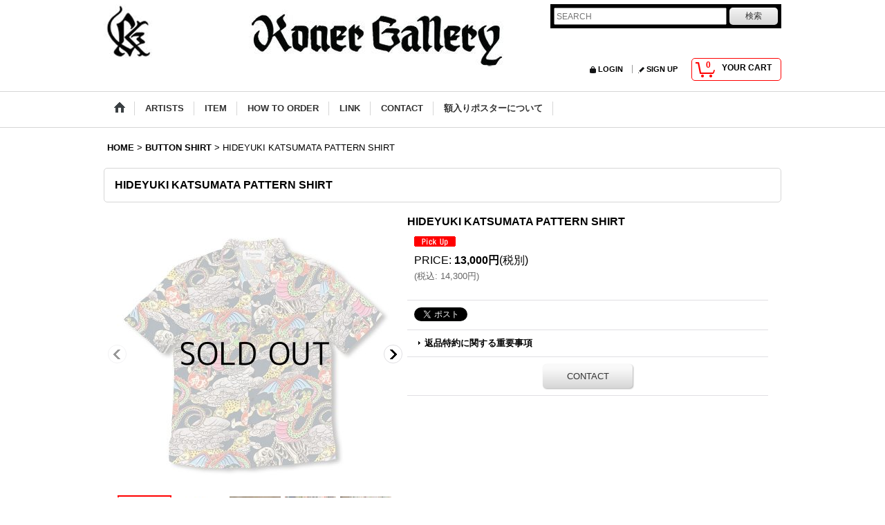

--- FILE ---
content_type: text/html; charset=UTF-8
request_url: https://www.koner-gallery.com/product/560
body_size: 10313
content:
<!DOCTYPE html><html lang="ja">
<head prefix="og: http://ogp.me/ns# fb: http://ogp.me/ns/fb# product: http://ogp.me/ns/product#">
    <meta charset="utf-8" />
    <title>HIDEYUKI KATSUMATA PATTERN SHIRT - KONER GALLERY ONLINE STORE</title>
    <meta name="keywords" content="KONER GALLERY" />
    <meta name="description" content="" />
    <meta property="og:url" content="https://www.koner-gallery.com/product/560" />
    <meta property="og:site_name" content="KONER GALLERY ONLINE STORE" />
    <meta property="og:title" content="HIDEYUKI KATSUMATA PATTERN SHIRT" />
    <meta property="og:description" content="Hideyuki Katsumata氏によるアートワークがプリントされた総柄シャツ。着用時の清涼感や通気性に優れたレーヨン素材を使用。シャツの縮みや型崩れを防ぐ為、縫製前にワンウォッシュを掛け、前もっ…" />
    <meta property="og:type" content="product" />
    <meta property="og:image" content="https://www.koner-gallery.com/data/koner-gallery/product/20220807_72548b.jpeg" />
    <meta name="twitter:card" content="summary_large_image">
    <meta name="thumbnail" content="https://www.koner-gallery.com/data/koner-gallery/product/20220807_72548b.jpeg" />
    <link rel="alternate" type="application/rss+xml" title="RSS" href="https://www.koner-gallery.com/rss/rss.php" />
    <link rel="alternate" media="only screen and (max-width: 640px)" href="https://www.koner-gallery.com/phone/product/560" />
    <link rel="canonical" href="https://www.koner-gallery.com/product/560" />
    <link href="/res/layout001/style/public/font-awesome-4.7.0/css/font-awesome.min.css" rel="stylesheet" />
    <link href="https://www.koner-gallery.com/res/layout001/style/common.css?1698389121" rel="stylesheet" type="text/css" media="all" />
    <link href="https://www.koner-gallery.com/res/layout004/style/template.css?1811011534" rel="stylesheet" type="text/css" media="all" />
    <link href="https://www.koner-gallery.com/res/layout001/style/jquery.fancybox.css" rel="stylesheet" type="text/css" media="all" />
    <link href="https://www.koner-gallery.com/res/layout004/style/default.css?1402535650" rel="stylesheet" type="text/css" media="all" />
    <script src="https://www.koner-gallery.com/res/layout004/js/public/jquery.js?v=420213"></script>
    <script src="https://www.koner-gallery.com/res/layout004/js/underscore.js?v=3"></script>
    <script src="https://www.koner-gallery.com/res/layout004/js/flipsnap.min.js"></script>
    <script src="https://www.koner-gallery.com/res/layout004/js/pack/ocnk-min.js?1625028332"></script>
    <script src="https://www.koner-gallery.com/res/layout004/js/pack/ranking-tab-min.js?1625028310"></script>
<script async src="https://www.googletagmanager.com/gtag/js?id=UA-118659066-1"></script>
<script>
  window.dataLayer = window.dataLayer || [];
  function gtag(){dataLayer.push(arguments);}
  gtag('js', new Date());
  gtag('config', 'UA-118659066-1');
</script>

</head>

<body class="detail_page_body category20_detail_page_body detail_pickup" id="detail_page_560">
<div id="fb-root"></div>
<script>
    (function(d, s, id) {
    var js, fjs = d.getElementsByTagName(s)[0];
    if (d.getElementById(id)) return;
    js = d.createElement(s); js.id = id; js.async = true;js.src = "//connect.facebook.net/ja_JP/sdk.js#xfbml=1&version=v3.1&autoLogAppEvents=1";
        fjs.parentNode.insertBefore(js, fjs);
    }(document, 'script', 'facebook-jssdk'));
</script>
<div id="container" class="jpn_version visitor">
<div id="inner_container"> 

    <header role="banner">
        <div id="header_container">
            <div id="header">

                <div id="inner_header">

                    <div id="header_top" class="fix_center clearfix">
                        <div id="copy">

                        </div>
                    </div>

                    <div id="header_middle" class="fix_center clearfix">
                        <div id="shoptext">
    <img src="http://koner-gallery.ocnk.net/data/koner-gallery/image/konergallerybbb.jpg">
                        </div>
                        <div class="header_banner">
<img src="http://koner-gallery.ocnk.net/data/koner-gallery/image/konergalleryhhh.jpg">
                        </div>
                        <div id="search" itemscope="itemscope" itemtype="http://schema.org/WebSite">
                            <meta itemprop="url" content="https://www.koner-gallery.com" />
                            <form class="search_form" method="get" action="https://www.koner-gallery.com/product-list" role="search" itemprop="potentialAction" itemscope="itemscope" itemtype="http://schema.org/SearchAction">
                                <meta itemprop="target" content="https://www.koner-gallery.com/product-list/?keyword={keyword}" />
                                <input type="search" class="largesize searchform" name="keyword" value="" placeholder="SEARCH" itemprop="query-input" />
                                <span class="global_btn"><input type="submit" class="searchinput btn_size_small btn_color_common" name="Submit" value="検索" /></span>
                            </form>
                        </div>
                    </div>

                    <div id="header_bottom" class="fix_center clearfix">
                        <div id="carttop">
                            <div class="shopping_cart_button has_cart_popup" data-empty-text="">
                                <div class="cartbtn">
                                    <a href="https://www.koner-gallery.com/cart">
                                        <span class="cartquantity">0</span>
                                        <span class="cartbtn_text">YOUR CART</span>
                                    </a>
                                </div>
                            </div>
                        </div>

                        <div class="signin guestmember">
                            <div class="signin_box">
                                <ul>
                                    <li class="signin_top">
                                        <a href="https://www.koner-gallery.com/member-login" class="secure_link">LOGIN</a>
                                    </li>
                                    <li class="register_top">
                                        <a href="https://www.koner-gallery.com/register" class="secure_link">SIGN UP</a>
                                    </li>
                                </ul>
                            </div>
                        </div>
                    </div>

                </div>

                <nav role="navigation">
                    <div id="header_navigation">
                        <div id="globalnavi" class="clearfix" data-drilldown="off">
                            <ul class="fix_center clearfix pre_load_nav dropdown">
                                <li class="header_nav h_home posleft">
                                    <a href="https://www.koner-gallery.com/" class="nav_link"><span class="nav_box"><img src="https://www.koner-gallery.com/res/layout004/img/navi_home_bg.gif" data-x2="https://www.koner-gallery.com/res/layout004/img/navi_home_bg_x2.gif" width="45" height="45" alt="HOME" /></span></a>
                                </li>
                                <li class="header_nav h_group">
                                    <div class="header_group">
                                        <a href="javascript:void(0);" class="nav_link"><span class="nav_box">ARTISTS</span></a>
                                    </div>
                                    <ul class="sub_menu">
                                        <li class="h_group7">
                                            <a href="https://www.koner-gallery.com/product-group/7" class="item_list_link">
                                                                                                <span class="nav_text">APPLETRAP</span>
                                            </a>
                                        </li>
                                        <li class="h_group19">
                                            <a href="https://www.koner-gallery.com/product-group/19" class="item_list_link">
                                                                                                <span class="nav_text">AUKS ONE</span>
                                            </a>
                                        </li>
                                        <li class="h_group20">
                                            <a href="https://www.koner-gallery.com/product-group/20" class="item_list_link">
                                                                                                <span class="nav_text">ERGOT</span>
                                            </a>
                                        </li>
                                        <li class="h_group21">
                                            <a href="https://www.koner-gallery.com/product-group/21" class="item_list_link">
                                                                                                <span class="nav_text">ESAYDE</span>
                                            </a>
                                        </li>
                                        <li class="h_group4">
                                            <a href="https://www.koner-gallery.com/product-group/4" class="item_list_link">
                                                                                                <span class="nav_text">DISACOF</span>
                                            </a>
                                        </li>
                                        <li class="h_group9">
                                            <a href="https://www.koner-gallery.com/product-group/9" class="item_list_link">
                                                                                                <span class="nav_text">GxBxT</span>
                                            </a>
                                        </li>
                                        <li class="h_group2">
                                            <a href="https://www.koner-gallery.com/product-group/2" class="item_list_link">
                                                                                                <span class="nav_text">ILLSYNAPSE</span>
                                            </a>
                                        </li>
                                        <li class="h_group12">
                                            <a href="https://www.koner-gallery.com/product-group/12" class="item_list_link">
                                                                                                <span class="nav_text">INVISIBLE NYC</span>
                                            </a>
                                        </li>
                                        <li class="h_group14">
                                            <a href="https://www.koner-gallery.com/product-group/14" class="item_list_link">
                                                                                                <span class="nav_text">Johnny Akihito Noda</span>
                                            </a>
                                        </li>
                                        <li class="h_group18">
                                            <a href="https://www.koner-gallery.com/product-group/18" class="item_list_link">
                                                                                                <span class="nav_text">Jonah Levin</span>
                                            </a>
                                        </li>
                                        <li class="h_group6">
                                            <a href="https://www.koner-gallery.com/product-group/6" class="item_list_link">
                                                                                                <span class="nav_text">JUNK LAW</span>
                                            </a>
                                        </li>
                                        <li class="h_group11">
                                            <a href="https://www.koner-gallery.com/product-group/11" class="item_list_link">
                                                                                                <span class="nav_text">LAiNNY</span>
                                            </a>
                                        </li>
                                        <li class="h_group16">
                                            <a href="https://www.koner-gallery.com/product-group/16" class="item_list_link">
                                                                                                <span class="nav_text">Matt Sielawa</span>
                                            </a>
                                        </li>
                                        <li class="h_group17">
                                            <a href="https://www.koner-gallery.com/product-group/17" class="item_list_link">
                                                                                                <span class="nav_text">Matt Vancura</span>
                                            </a>
                                        </li>
                                        <li class="h_group13">
                                            <a href="https://www.koner-gallery.com/product-group/13" class="item_list_link">
                                                                                                <span class="nav_text">MiRs</span>
                                            </a>
                                        </li>
                                        <li class="h_group8">
                                            <a href="https://www.koner-gallery.com/product-group/8" class="item_list_link">
                                                                                                <span class="nav_text">SANROKU</span>
                                            </a>
                                        </li>
                                        <li class="h_group3">
                                            <a href="https://www.koner-gallery.com/product-group/3" class="item_list_link">
                                                                                                <span class="nav_text">SCUMBOY</span>
                                            </a>
                                        </li>
                                        <li class="h_group10">
                                            <a href="https://www.koner-gallery.com/product-group/10" class="item_list_link">
                                                                                                <span class="nav_text">SECOND KNOCK</span>
                                            </a>
                                        </li>
                                        <li class="h_group5">
                                            <a href="https://www.koner-gallery.com/product-group/5" class="item_list_link">
                                                                                                <span class="nav_text">TETSUYA</span>
                                            </a>
                                        </li>
                                        <li class="h_group15">
                                            <a href="https://www.koner-gallery.com/product-group/15" class="item_list_link">
                                                                                                <span class="nav_text">THE OLIVE KNIGHT</span>
                                            </a>
                                        </li>
                                        <li class="h_group23 posbottom">
                                            <a href="https://www.koner-gallery.com/product-group/23" class="item_list_link">
                                                                                                <span class="nav_text">YUNG BACHELOR</span>
                                            </a>
                                        </li>
                                    </ul>
                                </li>
                                <li class="header_nav h_category">
                                    <div class="header_category">
                                        <a href="javascript:void(0);" class="nav_link"><span class="nav_box">ITEM</span></a>
                                    </div>
                                    <ul class="sub_menu">
                                        <li class="all_items">
                                            <div class="sub_menu_button">
                                                <a href="https://www.koner-gallery.com/product-list" class="item_list_link">ALL ITEMS</a>
                                            </div>
                                        </li>
                                        <li class="h_maincategory5">
                                            <div class="sub_menu_button">
                                                <!-- one.content: ART -->
                                                <a href="https://www.koner-gallery.com/product-list/5" class="item_list_link">
                                                                                                        <span class="nav_text">ART</span>
                                                </a>
                                            </div>
                                        </li>
                                        <li class="h_maincategory4">
                                            <div class="sub_menu_button">
                                                <!-- one.content: T-SHIRT -->
                                                <a href="https://www.koner-gallery.com/product-list/4" class="item_list_link">
                                                                                                        <span class="nav_text">T-SHIRT</span>
                                                </a>
                                            </div>
                                        </li>
                                        <li class="h_maincategory20">
                                            <div class="sub_menu_button">
                                                <!-- one.content: BUTTON SHIRT -->
                                                <a href="https://www.koner-gallery.com/product-list/20" class="item_list_link">
                                                                                                        <span class="nav_text">BUTTON SHIRT</span>
                                                </a>
                                            </div>
                                        </li>
                                        <li class="h_maincategory13">
                                            <div class="sub_menu_button">
                                                <!-- one.content: SWEAT -->
                                                <a href="https://www.koner-gallery.com/product-list/13" class="item_list_link">
                                                                                                        <span class="nav_text">SWEAT</span>
                                                </a>
                                            </div>
                                        </li>
                                        <li class="h_maincategory14">
                                            <div class="sub_menu_button">
                                                <!-- one.content: JACKET -->
                                                <a href="https://www.koner-gallery.com/product-list/14" class="item_list_link">
                                                                                                        <span class="nav_text">JACKET</span>
                                                </a>
                                            </div>
                                        </li>
                                        <li class="h_maincategory2">
                                            <div class="sub_menu_button">
                                                <!-- one.content: BAG -->
                                                <a href="https://www.koner-gallery.com/product-list/2" class="item_list_link">
                                                                                                        <span class="nav_text">BAG</span>
                                                </a>
                                            </div>
                                        </li>
                                        <li class="h_maincategory3">
                                            <div class="sub_menu_button">
                                                <!-- one.content: MUG CUP -->
                                                <a href="https://www.koner-gallery.com/product-list/3" class="item_list_link">
                                                                                                        <span class="nav_text">MUG CUP</span>
                                                </a>
                                            </div>
                                        </li>
                                        <li class="h_maincategory8">
                                            <div class="sub_menu_button">
                                                <!-- one.content: i Phone CASE -->
                                                <a href="https://www.koner-gallery.com/product-list/8" class="item_list_link">
                                                                                                        <span class="nav_text">i Phone CASE</span>
                                                </a>
                                            </div>
                                        </li>
                                        <li class="h_maincategory11">
                                            <div class="sub_menu_button">
                                                <!-- one.content: TOY -->
                                                <a href="https://www.koner-gallery.com/product-list/11" class="item_list_link">
                                                                                                        <span class="nav_text">TOY</span>
                                                </a>
                                            </div>
                                        </li>
                                        <li class="h_maincategory12">
                                            <div class="sub_menu_button">
                                                <!-- one.content: STICKER -->
                                                <a href="https://www.koner-gallery.com/product-list/12" class="item_list_link">
                                                                                                        <span class="nav_text">STICKER</span>
                                                </a>
                                            </div>
                                        </li>
                                        <li class="h_maincategory10">
                                            <div class="sub_menu_button">
                                                <!-- one.content: OTHER GOODS -->
                                                <a href="https://www.koner-gallery.com/product-list/10" class="item_list_link">
                                                                                                        <span class="nav_text">OTHER GOODS</span>
                                                </a>
                                            </div>
                                        </li>
                                        <li class="h_maincategory9">
                                            <div class="sub_menu_button">
                                                <!-- one.content: BOOK -->
                                                <a href="https://www.koner-gallery.com/product-list/9" class="item_list_link">
                                                                                                        <span class="nav_text">BOOK</span>
                                                </a>
                                            </div>
                                        </li>
                                        <li class="h_maincategory15">
                                            <div class="sub_menu_button">
                                                <!-- one.content: MUSIC -->
                                                <a href="https://www.koner-gallery.com/product-list/15" class="item_list_link">
                                                                                                        <span class="nav_text">MUSIC</span>
                                                </a>
                                            </div>
                                        </li>
                                        <li class="h_maincategory16">
                                            <div class="sub_menu_button">
                                                <!-- one.content: CAP -->
                                                <a href="https://www.koner-gallery.com/product-list/16" class="item_list_link">
                                                                                                        <span class="nav_text">CAP</span>
                                                </a>
                                            </div>
                                        </li>
                                        <li class="h_maincategory17">
                                            <div class="sub_menu_button">
                                                <!-- one.content: PINS -->
                                                <a href="https://www.koner-gallery.com/product-list/17" class="item_list_link">
                                                                                                        <span class="nav_text">PINS</span>
                                                </a>
                                            </div>
                                        </li>
                                        <li class="h_maincategory18">
                                            <div class="sub_menu_button">
                                                <!-- one.content: POSTER -->
                                                <a href="https://www.koner-gallery.com/product-list/18" class="item_list_link">
                                                                                                        <span class="nav_text">POSTER</span>
                                                </a>
                                            </div>
                                        </li>
                                        <li class="h_maincategory19 posbottom">
                                            <div class="sub_menu_button">
                                                <!-- one.content: SOX -->
                                                <a href="https://www.koner-gallery.com/product-list/19" class="item_list_link">
                                                                                                        <span class="nav_text">SOX</span>
                                                </a>
                                            </div>
                                        </li>
                                    </ul>
                                </li>
                                <li class="header_nav h_help">
                                    <a href="https://www.koner-gallery.com/help" class="nav_link"><span class="nav_box">HOW TO ORDER</span></a>
                                </li>
                                <li class="header_nav h_link">
                                    <a href="https://www.koner-gallery.com/link" class="nav_link"><span class="nav_box">LINK</span></a>
                                </li>
                                <li class="header_nav h_inquiry">
                                    <a href="https://www.koner-gallery.com/contact" class="nav_link secure_link"><span class="nav_box">CONTACT</span></a>
                                </li>
                                <li class="header_nav h_page_2 posright">
                                    <a href="https://www.koner-gallery.com/page/2" class="nav_link"><span class="nav_box">額入りポスターについて</span></a>
                                </li>
                            </ul>
                        </div>
                    </div>
                </nav>

            </div>        </div>
    </header>

    <div id="contents">
        <div id="inner_contents" class="fix_center clearfix">

<div id="pan">
    <ol class="breadcrumb_list" itemscope itemtype="https://schema.org/BreadcrumbList">
        <li class="breadcrumb_nav pannavi1" itemprop="itemListElement" itemscope itemtype="https://schema.org/ListItem">
            <a href="https://www.koner-gallery.com/" itemprop="item">
                <span class="breadcrumb_text" itemprop="name">HOME</span>
            </a>
            <meta itemprop="position" content="1">
        </li>
        <li class="breadcrumb_nav pannavi2" itemprop="itemListElement" itemscope itemtype="https://schema.org/ListItem">
            <span class="gt">&gt;</span>
            <a href="https://www.koner-gallery.com/product-list/20" itemprop="item" class="item_list_link">
                <span class="breadcrumb_text" itemprop="name">BUTTON SHIRT</span>
            </a>
            <meta itemprop="position" content="2">
        </li>
        <li class="breadcrumb_nav" itemprop="itemListElement" itemscope itemtype="https://schema.org/ListItem">
            <span class="gt">&gt;</span>
                <span class="thispage" itemprop="name">HIDEYUKI KATSUMATA PATTERN SHIRT</span>
            <meta itemprop="position" content="3">
        </li>
    </ol>
</div>



            <div id="maincol1" role="main">
                <div id="main_container">
                    <article>
                        <div class="page_box itemdetail">


                            <div class="page_title">
                                <h1 class="detail_page_title">
                                    <span class="goods_name">HIDEYUKI KATSUMATA PATTERN SHIRT</span>
                                    <span class="model_number_info model_number" id="h_m_number"></span>
                                </h1>
                            </div>

                            <div class="page_contents detail_contents">
                                <div class="inner_page_contents">



<div class="layout400 clearfix">

    <div class="main_photo_slide standard_slide">
        <div class="swipe_list" data-autoplay="off" data-cols="1" data-start="1" data-adjustment="min" data-current="current" data-padding="0" data-duration="350" data-pointer=".thumbnail li" data-event="mouseover" data-fade-in-fade-out="off" data-async="on">
            <div class="detail_item_photo use_thumbnail_pointer">
                <div class="list_item_table col1">
                    <ul class="list_item_row">
                        <li class="list_item_cell">
                            <div class="global_photo">
                                <a href="https://www.koner-gallery.com/data/koner-gallery/product/20220807_72548b.jpeg" class="item_image_box main_img_href" data-iteration="1" data-fancybox-group="main_img_group">
                                    <img src="https://www.koner-gallery.com/data/koner-gallery/_/70726f647563742f32303232303830375f3732353438622e6a7065670034303000534f4c44204f555400660023666666666666.jpg"  data-x2="https://www.koner-gallery.com/data/koner-gallery/_/70726f647563742f32303232303830375f3732353438622e6a7065670038303000534f4c44204f555400740023666666666666.jpg" width="400" height="400" id="main_img_1" alt="画像1: HIDEYUKI KATSUMATA PATTERN SHIRT" data-id=28737 />
                                </a>
                            </div>
                        </li>
                        <li class="list_item_cell">
                            <div class="global_photo">
                                <a href="https://www.koner-gallery.com/data/koner-gallery/product/20220807_2995ac.jpeg" class="item_image_box main_img_href" data-iteration="2" data-fancybox-group="main_img_group">
                                    <img src="https://www.koner-gallery.com/data/koner-gallery/_/70726f647563742f32303232303830375f3239393561632e6a7065670034303000534f4c44204f555400660023666666666666.jpg"  data-x2="https://www.koner-gallery.com/data/koner-gallery/_/70726f647563742f32303232303830375f3239393561632e6a7065670038303000534f4c44204f555400740023666666666666.jpg" width="400" height="400" id="main_img_2" alt="画像2: HIDEYUKI KATSUMATA PATTERN SHIRT" data-id=28738 />
                                </a>
                            </div>
                        </li>
                        <li class="list_item_cell loading_slide">
                            <div class="global_photo">
                                <a href="https://www.koner-gallery.com/data/koner-gallery/product/20220807_7ec10e.jpeg" class="item_image_box main_img_href" data-iteration="3" data-fancybox-group="main_img_group">
                                    <img src="https://www.koner-gallery.com/data/koner-gallery/_/70726f647563742f32303232303830375f3765633130652e6a7065670037340000660023666666666666.jpg" alt="画像3: HIDEYUKI KATSUMATA PATTERN SHIRT" width="400" height="400" id="main_img_3" data-src="https://www.koner-gallery.com/data/koner-gallery/_/70726f647563742f32303232303830375f3765633130652e6a7065670034303000534f4c44204f555400660023666666666666.jpg" data-x2="https://www.koner-gallery.com/data/koner-gallery/_/70726f647563742f32303232303830375f3765633130652e6a7065670038303000534f4c44204f555400740023666666666666.jpg" data-id=28739/>
                                </a>
                            </div>
                        </li>
                        <li class="list_item_cell loading_slide">
                            <div class="global_photo">
                                <a href="https://www.koner-gallery.com/data/koner-gallery/product/20220807_c67da0.jpeg" class="item_image_box main_img_href" data-iteration="4" data-fancybox-group="main_img_group">
                                    <img src="https://www.koner-gallery.com/data/koner-gallery/_/70726f647563742f32303232303830375f6336376461302e6a7065670037340000660023666666666666.jpg" alt="画像4: HIDEYUKI KATSUMATA PATTERN SHIRT" width="400" height="400" id="main_img_4" data-src="https://www.koner-gallery.com/data/koner-gallery/_/70726f647563742f32303232303830375f6336376461302e6a7065670034303000534f4c44204f555400660023666666666666.jpg" data-x2="https://www.koner-gallery.com/data/koner-gallery/_/70726f647563742f32303232303830375f6336376461302e6a7065670038303000534f4c44204f555400740023666666666666.jpg" data-id=28740/>
                                </a>
                            </div>
                        </li>
                        <li class="list_item_cell loading_slide">
                            <div class="global_photo">
                                <a href="https://www.koner-gallery.com/data/koner-gallery/product/20220807_95f3ed.jpeg" class="item_image_box main_img_href" data-iteration="5" data-fancybox-group="main_img_group">
                                    <img src="https://www.koner-gallery.com/data/koner-gallery/_/70726f647563742f32303232303830375f3935663365642e6a7065670037340000660023666666666666.jpg" alt="画像5: HIDEYUKI KATSUMATA PATTERN SHIRT" width="400" height="400" id="main_img_5" data-src="https://www.koner-gallery.com/data/koner-gallery/_/70726f647563742f32303232303830375f3935663365642e6a7065670034303000534f4c44204f555400660023666666666666.jpg" data-x2="https://www.koner-gallery.com/data/koner-gallery/_/70726f647563742f32303232303830375f3935663365642e6a7065670038303000534f4c44204f555400740023666666666666.jpg" data-id=28741/>
                                </a>
                            </div>
                        </li>
                        <li class="list_item_cell loading_slide">
                            <div class="global_photo">
                                <a href="https://www.koner-gallery.com/data/koner-gallery/product/20220807_16bc6f.jpeg" class="item_image_box main_img_href" data-iteration="6" data-fancybox-group="main_img_group">
                                    <img src="https://www.koner-gallery.com/data/koner-gallery/_/70726f647563742f32303232303830375f3136626336662e6a7065670037340000660023666666666666.jpg" alt="画像6: HIDEYUKI KATSUMATA PATTERN SHIRT" width="400" height="400" id="main_img_6" data-src="https://www.koner-gallery.com/data/koner-gallery/_/70726f647563742f32303232303830375f3136626336662e6a7065670034303000534f4c44204f555400660023666666666666.jpg" data-x2="https://www.koner-gallery.com/data/koner-gallery/_/70726f647563742f32303232303830375f3136626336662e6a7065670038303000534f4c44204f555400740023666666666666.jpg" data-id=28742/>
                                </a>
                            </div>
                        </li>
                        <li class="list_item_cell loading_slide">
                            <div class="global_photo">
                                <a href="https://www.koner-gallery.com/data/koner-gallery/product/20220822_5ad2b4.jpeg" class="item_image_box main_img_href" data-iteration="7" data-fancybox-group="main_img_group">
                                    <img src="https://www.koner-gallery.com/data/koner-gallery/_/70726f647563742f32303232303832325f3561643262342e6a7065670037340000660023666666666666.jpg" alt="画像7: HIDEYUKI KATSUMATA PATTERN SHIRT" width="400" height="400" id="main_img_7" data-src="https://www.koner-gallery.com/data/koner-gallery/_/70726f647563742f32303232303832325f3561643262342e6a7065670034303000534f4c44204f555400660023666666666666.jpg" data-x2="https://www.koner-gallery.com/data/koner-gallery/_/70726f647563742f32303232303832325f3561643262342e6a7065670036373500534f4c44204f555400740023666666666666.jpg" data-id=28743/>
                                </a>
                            </div>
                        </li>
                    </ul>
                </div>
                <div class="detail_top_pointer">
                    <div class="pointer_box">
                        <span class="pointer_prev"></span>
                        <span class="pointer_next"></span>
                    </div>
                </div>
            </div>
            <div class="th80 thumbnail clearfix wide_thumbnail">
                <div class="thumbnail_list">
                    <ul>
                        <li class="thumbnail_listbox current" id="listbox_28737">
                            <a href="https://www.koner-gallery.com/data/koner-gallery/product/20220807_72548b.jpeg" class="thumbnail_image_link" id="main_group_1" data-fancybox-group="main_group">
                                <span class="thumbnail_image_box">
                                    <img src="https://www.koner-gallery.com/data/koner-gallery/_/70726f647563742f32303232303830375f3732353438622e6a7065670037340000660023666666666666.jpg" data-x2="https://www.koner-gallery.com/data/koner-gallery/_/70726f647563742f32303232303830375f3732353438622e6a706567003134380000740023666666666666.jpg" alt="画像1: HIDEYUKI KATSUMATA PATTERN SHIRT (1)" id="thumbnail_28737" class="thumbnail_btn" width="74" height="74" data-retention="1" />
                                </span>
                            </a>
                        </li>
                        <li class="thumbnail_listbox" id="listbox_28738">
                            <a href="https://www.koner-gallery.com/data/koner-gallery/product/20220807_2995ac.jpeg" class="thumbnail_image_link" id="main_group_2" data-fancybox-group="main_group">
                                <span class="thumbnail_image_box">
                                    <img src="https://www.koner-gallery.com/data/koner-gallery/_/70726f647563742f32303232303830375f3239393561632e6a7065670037340000660023666666666666.jpg" data-x2="https://www.koner-gallery.com/data/koner-gallery/_/70726f647563742f32303232303830375f3239393561632e6a706567003134380000740023666666666666.jpg" alt="画像2: HIDEYUKI KATSUMATA PATTERN SHIRT (2)" id="thumbnail_28738" class="thumbnail_btn" width="74" height="74" data-retention="1" />
                                </span>
                            </a>
                        </li>
                        <li class="thumbnail_listbox" id="listbox_28739">
                            <a href="https://www.koner-gallery.com/data/koner-gallery/product/20220807_7ec10e.jpeg" class="thumbnail_image_link" id="main_group_3" data-fancybox-group="main_group">
                                <span class="thumbnail_image_box">
                                    <img src="https://www.koner-gallery.com/data/koner-gallery/_/70726f647563742f32303232303830375f3765633130652e6a7065670037340000660023666666666666.jpg" data-x2="https://www.koner-gallery.com/data/koner-gallery/_/70726f647563742f32303232303830375f3765633130652e6a706567003134380000740023666666666666.jpg" alt="画像3: HIDEYUKI KATSUMATA PATTERN SHIRT (3)" id="thumbnail_28739" class="thumbnail_btn" width="74" height="74" data-retention="1" />
                                </span>
                            </a>
                        </li>
                        <li class="thumbnail_listbox" id="listbox_28740">
                            <a href="https://www.koner-gallery.com/data/koner-gallery/product/20220807_c67da0.jpeg" class="thumbnail_image_link" id="main_group_4" data-fancybox-group="main_group">
                                <span class="thumbnail_image_box">
                                    <img src="https://www.koner-gallery.com/data/koner-gallery/_/70726f647563742f32303232303830375f6336376461302e6a7065670037340000660023666666666666.jpg" data-x2="https://www.koner-gallery.com/data/koner-gallery/_/70726f647563742f32303232303830375f6336376461302e6a706567003134380000740023666666666666.jpg" alt="画像4: HIDEYUKI KATSUMATA PATTERN SHIRT (4)" id="thumbnail_28740" class="thumbnail_btn" width="74" height="74" data-retention="1" />
                                </span>
                            </a>
                        </li>
                        <li class="thumbnail_listbox" id="listbox_28741">
                            <a href="https://www.koner-gallery.com/data/koner-gallery/product/20220807_95f3ed.jpeg" class="thumbnail_image_link" id="main_group_5" data-fancybox-group="main_group">
                                <span class="thumbnail_image_box">
                                    <img src="https://www.koner-gallery.com/data/koner-gallery/_/70726f647563742f32303232303830375f3935663365642e6a7065670037340000660023666666666666.jpg" data-x2="https://www.koner-gallery.com/data/koner-gallery/_/70726f647563742f32303232303830375f3935663365642e6a706567003134380000740023666666666666.jpg" alt="画像5: HIDEYUKI KATSUMATA PATTERN SHIRT (5)" id="thumbnail_28741" class="thumbnail_btn" width="74" height="74" data-retention="1" />
                                </span>
                            </a>
                        </li>
                        <li class="thumbnail_listbox" id="listbox_28742">
                            <a href="https://www.koner-gallery.com/data/koner-gallery/product/20220807_16bc6f.jpeg" class="thumbnail_image_link" id="main_group_6" data-fancybox-group="main_group">
                                <span class="thumbnail_image_box">
                                    <img src="https://www.koner-gallery.com/data/koner-gallery/_/70726f647563742f32303232303830375f3136626336662e6a7065670037340000660023666666666666.jpg" data-x2="https://www.koner-gallery.com/data/koner-gallery/_/70726f647563742f32303232303830375f3136626336662e6a706567003134380000740023666666666666.jpg" alt="画像6: HIDEYUKI KATSUMATA PATTERN SHIRT (6)" id="thumbnail_28742" class="thumbnail_btn" width="74" height="74" data-retention="1" />
                                </span>
                            </a>
                        </li>
                        <li class="thumbnail_listbox" id="listbox_28743">
                            <a href="https://www.koner-gallery.com/data/koner-gallery/product/20220822_5ad2b4.jpeg" class="thumbnail_image_link" id="main_group_7" data-fancybox-group="main_group">
                                <span class="thumbnail_image_box">
                                    <img src="https://www.koner-gallery.com/data/koner-gallery/_/70726f647563742f32303232303832325f3561643262342e6a7065670037340000660023666666666666.jpg" data-x2="https://www.koner-gallery.com/data/koner-gallery/_/70726f647563742f32303232303832325f3561643262342e6a706567003134380000740023666666666666.jpg" alt="画像7: HIDEYUKI KATSUMATA PATTERN SHIRT (7)" id="thumbnail_28743" class="thumbnail_btn" width="74" height="74" data-retention="1" />
                                </span>
                            </a>
                        </li>
                    </ul>
                </div>
            </div>

<script>
jQuery('.thumbnail').adjustPhoto({imageWrapSelector: '.thumbnail_image_box', useResizeEvent: true});
</script>

        </div>
    </div>


<script>
(function ($) {

    var $mainImgElem = $('.main_img_href');
    var mainImages = [
        {href: 'https://www.koner-gallery.com/data/koner-gallery/product/20220807_72548b.jpeg', title: ''},
        {href: 'https://www.koner-gallery.com/data/koner-gallery/product/20220807_2995ac.jpeg', title: ''},
        {href: 'https://www.koner-gallery.com/data/koner-gallery/product/20220807_7ec10e.jpeg', title: ''},
        {href: 'https://www.koner-gallery.com/data/koner-gallery/product/20220807_c67da0.jpeg', title: ''},
        {href: 'https://www.koner-gallery.com/data/koner-gallery/product/20220807_95f3ed.jpeg', title: ''},
        {href: 'https://www.koner-gallery.com/data/koner-gallery/product/20220807_16bc6f.jpeg', title: ''},
        {href: 'https://www.koner-gallery.com/data/koner-gallery/product/20220822_5ad2b4.jpeg', title: ''}];
    var $mainGroupElem = $('a[data-fancybox-group="main_group"]');
    var mainThumbnailAction = 'mouseover';
    if (globalObj.touchDevice || mainThumbnailAction === 'click') {
        $mainImgElem.click(function (e) {
            var options;
            var iteration = parseInt($(e.currentTarget).data('iteration'), 10) || '1';
            var index= 0;
            if (iteration) {
                index = iteration -1;
            }
            options = $.extend({}, globalObj.modalOptions, {index: index});
            e.preventDefault();
            $.fancybox.open(mainImages, options);
        });
        $mainGroupElem.click(function (e) {
            e.preventDefault();
        });
    } else {
        $mainGroupElem.fancybox(globalObj.modalOptions);
        $mainImgElem.on('click', function (e) {
            var iteration = $(e.currentTarget).data('iteration');
            $('#main_group_' + iteration).click();
            return false;
        });
    }
})(jQuery);
</script>


    <div class="detail_item_data" id="option">
        <div id="product_form_area">
            <div class="item_name first_product_part">
                <span class="goods_name">HIDEYUKI KATSUMATA PATTERN SHIRT</span>
                <span class="model_number_info model_number" id="m_number"></span>

            </div>

            <div class="common_icon">
                <img src="https://www.koner-gallery.com/res/layout004/img/icon_pickup.gif" data-x2="https://www.koner-gallery.com/res/layout004/img/icon_pickup_x2.gif" width="60" height="15" class="icon_pickup" alt="" />
            </div>

            <div class="detail_section price">
                <div class="price_section">
                    <p class="selling_price">
                        <span class="price_label" id="price_label">PRICE</span><span class="colon">:</span>
                        <span class="figure" id="pricech">13,000円</span><span class="tax_label">(税別)</span>                    </p>
                    <p class="tax_incl_price">
                        <span class="round_bracket">(</span><span class="price_label">税込<span class="colon">:</span></span>
                        <span id="tax_included_price" class="figure">14,300円</span><span class="round_bracket">)</span>
                    </p>
                </div>


            </div>

            <div class="detail_section social_tool clearfix">
                <ul>
<li class="twitter_detail"><a href="https://twitter.com/share?ref_src=twsrc%5Etfw" class="twitter-share-button" data-show-count="false" data-text="HIDEYUKI KATSUMATA PATTERN SHIRT" data-url="https://www.koner-gallery.com/product/560" data-lang="ja" target="_blank">Tweet</a><script type="text/javascript" src="https://platform.twitter.com/widgets.js" async="async"></script></li><li class="facebook_detail"><div class="fb-like" data-href="https://www.koner-gallery.com/product/560" data-action="like" data-layout="button_count" data-size="small" data-share="true"></div></li>                </ul>
            </div>

            <form name="productadd" action="https://www.koner-gallery.com/product/560" id="productadd" method="post" class="product_form edit_form" novalidate="novalidate">
                <div class="detail_section return">
                   <span id="detail_return" class="global_link">
                       <a onclick="sharedTool.winOpen('https://www.koner-gallery.com/return-policy', 'detailreturn', 840, 500); return false;" target="_blank" href="https://www.koner-gallery.com/return-policy">返品特約に関する重要事項</a>
                   </span>
                </div>
                <div class="detail_section add_cart clearfix">
                    <span class="global_btn inquiry_btn">
                        <a href="https://www.koner-gallery.com/contact/product/560" class="secure_link inquiryinput btn_size_large btn_color_common">CONTACT</a>
                    </span>
                </div>
            </form>


        </div>
    </div>

</div>

<div class="layoutnfloat">
        <div class="item_desc">
            <div class="item_desc_text">
Hideyuki Katsumata氏によるアートワークがプリントされた総柄シャツ。<br />
着用時の清涼感や通気性に優れたレーヨン素材を使用。<br />
シャツの縮みや型崩れを防ぐ為、縫製前にワンウォッシュを掛け、前もって生地を縮ませてあります。<br />
<br />
(M size)<br />
身丈70cm  身幅54cm  肩幅51cm 袖丈25cm<br />
(L size)<br />
身丈72.5cm  身幅58cm  肩幅53cm 袖丈26cm<br />
(XL size)<br />
身丈75cm  身幅62cm  肩幅55cm 袖丈27cm<br />
(XXL size)<br />
身丈78cm  身幅65cm  肩幅57cm 袖丈28cm<br />
<br />
<A Href="http://www.koner-gallery.com/help/"><p><font size="4"><font color="ff0000">※ FOR OVERSEAS CUSTOMERS</font></p></A><br />
<br />
Please send me E-mail if you have interest.<br />
<br />
<a href="mailto:konergallery@gmail.com">konergallery@gmail.com</font></a>
            </div>
        </div>

</div>




<div class="layoutnfloat layout600">
    <div class="detail_item_data" id="b_option">
        <div id="b_product_form_area" class="item_form_bottom">
            <div class="item_name first_product_part">
                <span class="goods_name">HIDEYUKI KATSUMATA PATTERN SHIRT</span>
                <span class="model_number_info model_number" id="b_m_number"></span>

            </div>

            <div class="common_icon">
                <img src="https://www.koner-gallery.com/res/layout004/img/icon_pickup.gif" data-x2="https://www.koner-gallery.com/res/layout004/img/icon_pickup_x2.gif" width="60" height="15" class="icon_pickup" alt="" />
            </div>

            <div class="detail_section price">
                <div class="price_section">
                    <p class="selling_price">
                        <span class="price_label" id="b_price_label">PRICE</span><span class="colon">:</span>
                        <span class="figure" id="b_pricech">13,000円</span><span class="tax_label">(税別)</span>                    </p>
                    <p class="tax_incl_price">
                        <span class="round_bracket">(</span><span class="price_label">税込<span class="colon">:</span></span>
                        <span id="b_tax_included_price" class="figure">14,300円</span><span class="round_bracket">)</span>
                    </p>
                </div>


            </div>

            <div class="detail_section social_tool clearfix">
                <ul>
<li class="twitter_detail"><a href="https://twitter.com/share?ref_src=twsrc%5Etfw" class="twitter-share-button" data-show-count="false" data-text="HIDEYUKI KATSUMATA PATTERN SHIRT" data-url="https://www.koner-gallery.com/product/560" data-lang="ja" target="_blank">Tweet</a><script type="text/javascript" src="https://platform.twitter.com/widgets.js" async="async"></script></li><li class="facebook_detail"><div class="fb-like" data-href="https://www.koner-gallery.com/product/560" data-action="like" data-layout="button_count" data-size="small" data-share="true"></div></li>                </ul>
            </div>

            <form name="productadd" action="https://www.koner-gallery.com/product/560" id="b_productadd" method="post" class="product_form edit_form" novalidate="novalidate">
                <div class="detail_section return">
                   <span id="b_detail_return" class="global_link">
                       <a onclick="sharedTool.winOpen('https://www.koner-gallery.com/return-policy', 'detailreturn', 840, 500); return false;" target="_blank" href="https://www.koner-gallery.com/return-policy">返品特約に関する重要事項</a>
                   </span>
                </div>
                <div class="detail_section add_cart formbottom clearfix">
                    <span class="global_btn inquiry_btn">
                        <a href="https://www.koner-gallery.com/contact/product/560" class="secure_link inquiryinput btn_size_large btn_color_common">CONTACT</a>
                    </span>
                </div>
            </form>


        </div>
    </div>
</div>

                                    </div>
                                </div>







                        </div>

                    </article>
                </div>
            </div>



        </div>
    </div>

    <div id="wide_contents">
        <div class="main_wide_box fix_center">
                <div class="ajax_item" data-mode="recently" data-area="wide" data-subject="CHECKED ITEMS" data-img="120" data-cols="7" data-slide="on" data-autoplay="of" data-duration="350" data-interval="5000" data-reset="on" data-name="on" data-abbr="off"  data-position="on" data-cnt="30" data-reset-text="RESET" data-zero-text="0件"></div>
        </div>
    </div>

</div>

<footer>
<div id="pagetop">
    <div id="inner_pagetop" class="fix_center"><a href="#container" class="to_pagetop">GO TO TOP</a></div>
</div>

<div id="footer">

    <div id="globalnavi_footer">
        <div class="fix_center column_layout column1 clearfix">
            <div class="footer_navi_box footer_navi_box_left footer_navi_box_right">
                <ul class="footer_navi_left">
                    <li class="footer_navi f_home">
                        <div class="footer_navi_row">
                            <a href="https://www.koner-gallery.com/" class="footer_navi_link">HOME</a>
                        </div>
                    </li>
                    <li class="footer_navi f_cart">
                        <div class="footer_navi_row">
                            <a href="https://www.koner-gallery.com/cart" class="footer_navi_link">SHOPPING CART</a>
                        </div>
                    </li>
                    <li class="footer_navi f_mailmagazine">
                        <div class="footer_navi_row">
                            <a href="https://www.koner-gallery.com/mail" class="footer_navi_link secure_link">MAIL MAGAZINE</a>
                        </div>
                    </li>
                    <li class="footer_navi f_help">
                        <div class="footer_navi_row">
                            <a href="https://www.koner-gallery.com/help" class="footer_navi_link">HOW TO ORDER</a>
                        </div>
                    </li>
                    <li class="footer_navi f_legal">
                        <div class="footer_navi_row">
                            <a href="https://www.koner-gallery.com/info" class="footer_navi_link">INFOMATION</a>
                        </div>
                    </li>
                </ul>
            </div>
        </div>
    </div>

    <div class="fix_center" id="inner_footer">
        <div id="phonesite" class="phonesite">
            <span class="phone_site_link" data-always="on">スマートフォンサイト</span>
        </div>
        <div id="copyright" role="contentinfo">
(C) 2015 Koner Gallery All Rights Reserved.<br />
<br />
<br />

        </div>
    </div>

</div>
</footer>

</div>

<script>
var xmlUrl = "https://www.koner-gallery.com" + "/xml.php";
var xmlSecureUrl = "https://www.koner-gallery.com" + "/xml.php";
var OK_icon_src = 'https://www.koner-gallery.com/res/layout004/img/all/icon_ok' + (1 < globalObj.pixelRatio ? '_x2' : '') + '.png';
var NG_icon_src = 'https://www.koner-gallery.com/res/layout004/img/all/icon_caution' + (1 < globalObj.pixelRatio ? '_x2' : '') + '.png';
var CURPLACE = 'product';
var MSG_INPUT = '入力してください。';
var MSG_SELECT = '選択してください。';
var MSG_NUMERIC1 = '半角数字で正しく入力してください。';
var MSG_MAX_LENGTH = '%s文字以内で入力してください。';
var MSG_ADDRESS = {
    'japan1': '(市区町村郡)', 'japan2': '(町名・番地)', 'japan3': '(マンション・ビル名・部屋番号)',
    'oversea1': '(Street address)', 'oversea2': '(Apt./Bldg. No.)', 'oversea3': '(City, State/Province)'
};
var phoneUrl = 'https://www.koner-gallery.com/phone/product/560';
var browserType = null;
globalObj.language = 'Japanese';
globalObj.closeIcon = globalObj.closeIcon ? globalObj.closeIcon : 'https://www.koner-gallery.com/res/layout004/img/dropdown_close.png';
globalObj.noImageLabel = '写真が見つかりません';
globalObj.closeLabel = '閉じる';
globalObj.home = 'https://www.koner-gallery.com';
globalObj.b = 'https://www.koner-gallery.com';
globalObj.fontSizeChangeProhibition = true;
globalObj.productListCondition = {};
globalObj.subCategorySelectDefaultLabel = 'ALL ITEMS';
globalObj.productCategoryNames = {"5":{"id":"5","name":"ART","photo":null,"photo_url":null,"photo_width":60,"photo_height":60,"display_photo_in_header_nav":"t","display_photo_in_side_nav":"t","display_photo_in_product_list":"t","order":0},"4":{"id":"4","name":"T-SHIRT","photo":null,"photo_url":null,"photo_width":60,"photo_height":60,"display_photo_in_header_nav":"t","display_photo_in_side_nav":"t","display_photo_in_product_list":"t","order":1},"20":{"id":"20","name":"BUTTON SHIRT","photo":null,"photo_url":null,"photo_width":60,"photo_height":60,"display_photo_in_header_nav":"t","display_photo_in_side_nav":"t","display_photo_in_product_list":"t","order":2},"13":{"id":"13","name":"SWEAT","photo":null,"photo_url":null,"photo_width":60,"photo_height":60,"display_photo_in_header_nav":"t","display_photo_in_side_nav":"t","display_photo_in_product_list":"t","order":3},"14":{"id":"14","name":"JACKET","photo":null,"photo_url":null,"photo_width":60,"photo_height":60,"display_photo_in_header_nav":"t","display_photo_in_side_nav":"t","display_photo_in_product_list":"t","order":4},"2":{"id":"2","name":"BAG","photo":null,"photo_url":null,"photo_width":60,"photo_height":60,"display_photo_in_header_nav":"t","display_photo_in_side_nav":"t","display_photo_in_product_list":"t","order":5},"3":{"id":"3","name":"MUG CUP","photo":null,"photo_url":null,"photo_width":60,"photo_height":60,"display_photo_in_header_nav":"t","display_photo_in_side_nav":"t","display_photo_in_product_list":"t","order":6},"8":{"id":"8","name":"i Phone CASE","photo":null,"photo_url":null,"photo_width":60,"photo_height":60,"display_photo_in_header_nav":"t","display_photo_in_side_nav":"t","display_photo_in_product_list":"t","order":7},"11":{"id":"11","name":"TOY","photo":null,"photo_url":null,"photo_width":60,"photo_height":60,"display_photo_in_header_nav":"t","display_photo_in_side_nav":"t","display_photo_in_product_list":"t","order":8},"12":{"id":"12","name":"STICKER","photo":null,"photo_url":null,"photo_width":60,"photo_height":60,"display_photo_in_header_nav":"t","display_photo_in_side_nav":"t","display_photo_in_product_list":"t","order":9},"10":{"id":"10","name":"OTHER GOODS","photo":null,"photo_url":null,"photo_width":60,"photo_height":60,"display_photo_in_header_nav":"t","display_photo_in_side_nav":"t","display_photo_in_product_list":"t","order":10},"9":{"id":"9","name":"BOOK","photo":null,"photo_url":null,"photo_width":60,"photo_height":60,"display_photo_in_header_nav":"t","display_photo_in_side_nav":"t","display_photo_in_product_list":"t","order":11},"15":{"id":"15","name":"MUSIC","photo":null,"photo_url":null,"photo_width":60,"photo_height":60,"display_photo_in_header_nav":"t","display_photo_in_side_nav":"t","display_photo_in_product_list":"t","order":12},"16":{"id":"16","name":"CAP","photo":null,"photo_url":null,"photo_width":60,"photo_height":60,"display_photo_in_header_nav":"t","display_photo_in_side_nav":"t","display_photo_in_product_list":"t","order":13},"17":{"id":"17","name":"PINS","photo":null,"photo_url":null,"photo_width":60,"photo_height":60,"display_photo_in_header_nav":"t","display_photo_in_side_nav":"t","display_photo_in_product_list":"t","order":14},"18":{"id":"18","name":"POSTER","photo":null,"photo_url":null,"photo_width":60,"photo_height":60,"display_photo_in_header_nav":"t","display_photo_in_side_nav":"t","display_photo_in_product_list":"t","order":15},"19":{"id":"19","name":"SOX","photo":null,"photo_url":null,"photo_width":60,"photo_height":60,"display_photo_in_header_nav":"t","display_photo_in_side_nav":"t","display_photo_in_product_list":"t","order":16}};
globalObj.productGroupNameList = {};
globalObj.closeInnerIcon = '<img src="https://www.koner-gallery.com/res/layout004/img/all/inner_close.png" width="20" height="20" alt="画面を閉じる" />';
globalObj.calendarLastUpdate = '0';
globalObj.productLastUpdate = '1768718146';
globalObj.favoriteLastUpdate = '0';
globalObj.isFavoriteAvailable = false;
globalObj.allPageSecure = true;
</script>
<script type="text/template" id="ajax_item_wrap_template">
<section>
    <div class="item_box ajax_item_box">
        <div class="section_title">
            <h2><%= title %></h2>
        </div>
        <div class="ajax_comment"></div>
        <div class="ajax_contents">
            <div class="item_list layout_photo">
                <div class="ajax_list_box" data-position="<%- position %>" data-pointer="<%- pointer %>" data-duration="<%- duration %>" data-interval="<%- interval %>" data-adjustment="<%- adjustment %>" data-autoplay="<%- autoplay %>" data-cols="<%- cols %>" data-async="<%- asyncImage %>">
                    <div class="ajax_itemlist_box list_item_table loading"></div>
                </div>
            </div>
        </div>
    </div>
</section>
</script>
<script type="text/template" id="cart_popup_template" data-count="0">
<div class="cartcontents">
    <ul>
        <li class="cart_empty">
            <div class="text_data"><a href="https://www.koner-gallery.com/cart">カート</a>は空です。</div>
        </li>
    </ul>
</div>
</script>
<script type="text/template" id="overlay_template">
<div class="overlay_area">
    <div class="overlay_front">
        <div class="inner_overlay_front">
            <div class="modal_skin clearfix">
<%= inner_skin %>
            </div>
<%= close_btn %>
        </div>
    </div>
</div>
</script>
<script type="text/template" id="alert_template">
<div class="alert_form">
    <div class="alert_message">
        <%= message %>
    </div>
    <div class="overlay_alert_close">
        <div class="btn_box">
            <div class="form_btn">
                <span class="global_btn">
                    <input type="button" class="yesinput btn_size_large btn_color_emphasis close_link" value="はい" />
                </span>
            </div>
        </div>
    </div>
</div>
<div class="alert_close overlay_close">
    <a href="javascript:void(0);" class="close_link global_link">閉じる</a>
</div>
</script>
<script>
var LOAD_icon_src = 'https://www.koner-gallery.com/res/layout004/img/load_icon' + (1 < globalObj.pixelRatio ? '_x2' : '') + '.gif';
var SEARCH_icon_src = 'https://www.koner-gallery.com/res/layout004/img/all/indicator_line.gif';
var LBL_REQUIRED = '<abbr class="require" title="必須入力項目">*</abbr>';
var MSG_INPUT2 = '正しく入力してください。';
var MSG_CARD_SYSERROR = 'ただいまクレジット決済をご利用いただけません。お手数ですがショップへお問い合わせください。';
var MSG_NOPOST = '該当の郵便番号は見つかりませんでした。';
var MSG_BANCHI = '番地を入力してください。';
var MSG_NUMERIC2 = '8～20文字の半角英数字記号 !#$%&()*+,-./:;<=>?@[]^_`{|}~ で入力してください。';
var MSG_NUMERIC5 = '半角数字、記号（「.」「+」「-」「(」「)」）とスペースで正しく入力してください。';
var MSG_NUMERIC6 = '半角数字で正しく入力してください。(ハイフン可)';
var MSG_NOMATCH = '一致しません。';
var MSG_CONFIRM = 'ご確認の上、チェックを入れてください。';
var MSG_OVERLAP = '既にこのメールアドレスでは登録されています。';
var MSG_PREF = '国と都道府県の組み合わせが正しくありません。';
var MSG_KATAKANA = '全角カタカナで入力してください。';
var MSG_UNLOAD = '入力したデータは保存されていません。';
var MSG_BIRTHDAY = '日付を正しく選択してください。';
var ERROR_CLASS = 'form_error';
var ERROR_COMMON = 'ご入力内容に不備がございます。下記項目をご確認ください。';
var errorMsg = '';
var OK_icon = '<img class="vami" width="16" height="16" src="' + OK_icon_src + '" alt="" />';
var NG_icon = '<img class="vami" width="16" height="16" src="' + NG_icon_src + '" alt="" />';
var loadingDisplay = '<img src="' + SEARCH_icon_src + '" width="13" height="13" class="icon_loading" />';
var errorStatusPrefix = '<span class="error_status">';
var errorStatusSuffix = '</span>';
var messageBr = '';
globalObj.closeBtnHtml = '<a class="close_btn_box" href="javascript:void(0);"><span class="close_btn"><img width="20" height="20" alt="閉じる" title="閉じる" src="https://www.koner-gallery.com/res/layout004/img/all/inner_close.png" /></span></a>';

jQuery(function() {
    jQuery('.searchform').attr({autosave: 'https://www.koner-gallery.com', results: 10});
    globalObj.preloadImage([
        OK_icon_src,
        NG_icon_src,
        LOAD_icon_src,
        'https://www.koner-gallery.com/res/layout004/img/btn_winclose_o.png',
        'https://www.koner-gallery.com/res/layout004/img/btn_winclose_x2.png'
    ]);
});

</script>
<script src="https://www.koner-gallery.com/res/layout004/js/form-check.js?1407393716"></script>
<script src="https://www.koner-gallery.com/res/layout004/js/public/form-check-common.js?1692671229"></script>




<script>
(function () {
    if (jQuery.fn.autoBoxHeight) {
        jQuery('.detail_other_photo').autoBoxHeight({
            boxSelector       : '.other_item_data',
            photoSelector     : '.global_photo',
            textSelector      : '.other_photo_desc',
            clickEventSelector: '.set_font_normal, .set_font_large',
            liquid            : true
        });
    }
})();
</script>


<script>
(function () {
    globalObj.addProductHistoryId('560');
})();
</script>


</body>
</html>
